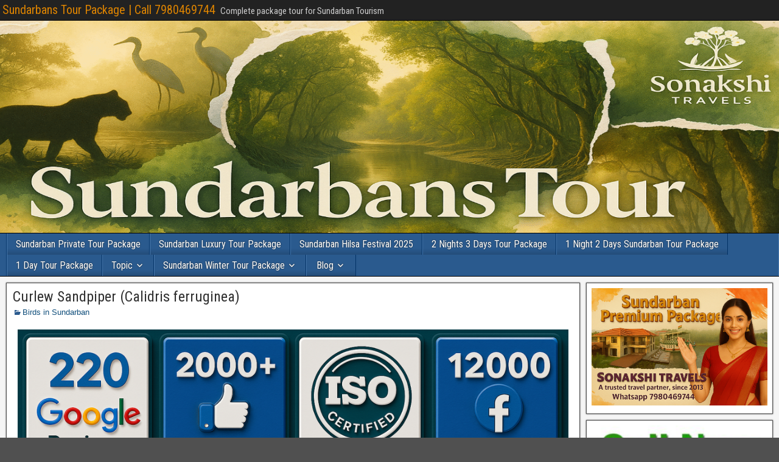

--- FILE ---
content_type: text/html; charset=UTF-8
request_url: https://sundarbanstour.in/curlew-sandpiper-calidris-ferruginea/
body_size: 13908
content:
<!DOCTYPE html>
<html dir="ltr" lang="en-GB" prefix="og: https://ogp.me/ns#">
<head>
<!-- Google Tag Manager -->
<script>(function(w,d,s,l,i){w[l]=w[l]||[];w[l].push({'gtm.start':
new Date().getTime(),event:'gtm.js'});var f=d.getElementsByTagName(s)[0],
j=d.createElement(s),dl=l!='dataLayer'?'&l='+l:'';j.async=true;j.src=
'https://www.googletagmanager.com/gtm.js?id='+i+dl;f.parentNode.insertBefore(j,f);
})(window,document,'script','dataLayer','GTM-PWSQQLD');</script>
<!-- End Google Tag Manager -->	
<meta charset="UTF-8" />
<meta name="viewport" content="initial-scale=1.0" />
	<style>img:is([sizes="auto" i], [sizes^="auto," i]) { contain-intrinsic-size: 3000px 1500px }</style>
	
		<!-- All in One SEO 4.8.2 - aioseo.com -->
	<meta name="description" content="Curlew Sandpiper (Calidris ferruginea) The Curlew Sandpiper (Calidris ferruginea) is a small, migratory wading bird belonging to the family Scolopacidae. It breeds in northern Asia and migrates to Africa, Asia, and Australia during the non-breeding season. The Curlew Sandpiper is known for its distinctive, curved bill and long legs, which it uses to probe into" />
	<meta name="robots" content="max-image-preview:large" />
	<meta name="author" content="sonakshitour@gmail.com"/>
	<link rel="canonical" href="https://sundarbanstour.in/curlew-sandpiper-calidris-ferruginea/" />
	<meta name="generator" content="All in One SEO (AIOSEO) 4.8.2" />
		<meta property="og:locale" content="en_GB" />
		<meta property="og:site_name" content="Sundarbans Tour Package | Call 7980469744 - Complete package tour for Sundarban Tourism" />
		<meta property="og:type" content="article" />
		<meta property="og:title" content="Curlew Sandpiper (Calidris ferruginea) - Sundarbans Tour Package | Call 7980469744" />
		<meta property="og:description" content="Curlew Sandpiper (Calidris ferruginea) The Curlew Sandpiper (Calidris ferruginea) is a small, migratory wading bird belonging to the family Scolopacidae. It breeds in northern Asia and migrates to Africa, Asia, and Australia during the non-breeding season. The Curlew Sandpiper is known for its distinctive, curved bill and long legs, which it uses to probe into" />
		<meta property="og:url" content="https://sundarbanstour.in/curlew-sandpiper-calidris-ferruginea/" />
		<meta property="article:published_time" content="2023-04-20T14:26:53+00:00" />
		<meta property="article:modified_time" content="2023-04-20T14:26:53+00:00" />
		<meta name="twitter:card" content="summary_large_image" />
		<meta name="twitter:title" content="Curlew Sandpiper (Calidris ferruginea) - Sundarbans Tour Package | Call 7980469744" />
		<meta name="twitter:description" content="Curlew Sandpiper (Calidris ferruginea) The Curlew Sandpiper (Calidris ferruginea) is a small, migratory wading bird belonging to the family Scolopacidae. It breeds in northern Asia and migrates to Africa, Asia, and Australia during the non-breeding season. The Curlew Sandpiper is known for its distinctive, curved bill and long legs, which it uses to probe into" />
		<script type="application/ld+json" class="aioseo-schema">
			{"@context":"https:\/\/schema.org","@graph":[{"@type":"BlogPosting","@id":"https:\/\/sundarbanstour.in\/curlew-sandpiper-calidris-ferruginea\/#blogposting","name":"Curlew Sandpiper (Calidris ferruginea) - Sundarbans Tour Package | Call 7980469744","headline":"Curlew Sandpiper (Calidris ferruginea)","author":{"@id":"https:\/\/sundarbanstour.in\/author\/sonakshitourgmail-com\/#author"},"publisher":{"@id":"https:\/\/sundarbanstour.in\/#organization"},"datePublished":"2023-04-20T15:26:53+01:00","dateModified":"2023-04-20T15:26:53+01:00","inLanguage":"en-GB","mainEntityOfPage":{"@id":"https:\/\/sundarbanstour.in\/curlew-sandpiper-calidris-ferruginea\/#webpage"},"isPartOf":{"@id":"https:\/\/sundarbanstour.in\/curlew-sandpiper-calidris-ferruginea\/#webpage"},"articleSection":"Birds in Sundarban"},{"@type":"BreadcrumbList","@id":"https:\/\/sundarbanstour.in\/curlew-sandpiper-calidris-ferruginea\/#breadcrumblist","itemListElement":[{"@type":"ListItem","@id":"https:\/\/sundarbanstour.in\/#listItem","position":1,"name":"Home","item":"https:\/\/sundarbanstour.in\/","nextItem":{"@type":"ListItem","@id":"https:\/\/sundarbanstour.in\/curlew-sandpiper-calidris-ferruginea\/#listItem","name":"Curlew Sandpiper (Calidris ferruginea)"}},{"@type":"ListItem","@id":"https:\/\/sundarbanstour.in\/curlew-sandpiper-calidris-ferruginea\/#listItem","position":2,"name":"Curlew Sandpiper (Calidris ferruginea)","previousItem":{"@type":"ListItem","@id":"https:\/\/sundarbanstour.in\/#listItem","name":"Home"}}]},{"@type":"Organization","@id":"https:\/\/sundarbanstour.in\/#organization","name":"sundarbanstour.in","description":"Complete package tour for Sundarban Tourism","url":"https:\/\/sundarbanstour.in\/"},{"@type":"Person","@id":"https:\/\/sundarbanstour.in\/author\/sonakshitourgmail-com\/#author","url":"https:\/\/sundarbanstour.in\/author\/sonakshitourgmail-com\/","name":"sonakshitour@gmail.com","image":{"@type":"ImageObject","@id":"https:\/\/sundarbanstour.in\/curlew-sandpiper-calidris-ferruginea\/#authorImage","url":"https:\/\/secure.gravatar.com\/avatar\/c2b663204a40d1b43465eb4bea09ccfe6d02ca07d5a2dd65ed154691e49cf362?s=96&d=mm&r=g","width":96,"height":96,"caption":"sonakshitour@gmail.com"}},{"@type":"WebPage","@id":"https:\/\/sundarbanstour.in\/curlew-sandpiper-calidris-ferruginea\/#webpage","url":"https:\/\/sundarbanstour.in\/curlew-sandpiper-calidris-ferruginea\/","name":"Curlew Sandpiper (Calidris ferruginea) - Sundarbans Tour Package | Call 7980469744","description":"Curlew Sandpiper (Calidris ferruginea) The Curlew Sandpiper (Calidris ferruginea) is a small, migratory wading bird belonging to the family Scolopacidae. It breeds in northern Asia and migrates to Africa, Asia, and Australia during the non-breeding season. The Curlew Sandpiper is known for its distinctive, curved bill and long legs, which it uses to probe into","inLanguage":"en-GB","isPartOf":{"@id":"https:\/\/sundarbanstour.in\/#website"},"breadcrumb":{"@id":"https:\/\/sundarbanstour.in\/curlew-sandpiper-calidris-ferruginea\/#breadcrumblist"},"author":{"@id":"https:\/\/sundarbanstour.in\/author\/sonakshitourgmail-com\/#author"},"creator":{"@id":"https:\/\/sundarbanstour.in\/author\/sonakshitourgmail-com\/#author"},"datePublished":"2023-04-20T15:26:53+01:00","dateModified":"2023-04-20T15:26:53+01:00"},{"@type":"WebSite","@id":"https:\/\/sundarbanstour.in\/#website","url":"https:\/\/sundarbanstour.in\/","name":"sundarbanstour.in","description":"Complete package tour for Sundarban Tourism","inLanguage":"en-GB","publisher":{"@id":"https:\/\/sundarbanstour.in\/#organization"}}]}
		</script>
		<!-- All in One SEO -->

<link rel="profile" href="http://gmpg.org/xfn/11" />
<link rel="pingback" href="https://sundarbanstour.in/xmlrpc.php" />

	<!-- This site is optimized with the Yoast SEO plugin v25.1 - https://yoast.com/wordpress/plugins/seo/ -->
	<title>Curlew Sandpiper (Calidris ferruginea) - Sundarbans Tour Package | Call 7980469744</title>
	<link rel="canonical" href="https://sundarbanstour.in/curlew-sandpiper-calidris-ferruginea/" />
	<meta property="og:locale" content="en_GB" />
	<meta property="og:type" content="article" />
	<meta property="og:title" content="Curlew Sandpiper (Calidris ferruginea) - Sundarbans Tour Package | Call 7980469744" />
	<meta property="og:description" content="Curlew Sandpiper (Calidris ferruginea) The Curlew Sandpiper (Calidris ferruginea) is a small, migratory wading bird belonging to the family Scolopacidae. It breeds in northern Asia and migrates to Africa, Asia, and Australia during the non-breeding season. The Curlew Sandpiper is known for its distinctive, curved bill and long legs, which it uses to probe into [&hellip;]" />
	<meta property="og:url" content="https://sundarbanstour.in/curlew-sandpiper-calidris-ferruginea/" />
	<meta property="og:site_name" content="Sundarbans Tour Package | Call 7980469744" />
	<meta property="article:published_time" content="2023-04-20T14:26:53+00:00" />
	<meta name="author" content="sonakshitour@gmail.com" />
	<meta name="twitter:card" content="summary_large_image" />
	<meta name="twitter:label1" content="Written by" />
	<meta name="twitter:data1" content="sonakshitour@gmail.com" />
	<meta name="twitter:label2" content="Estimated reading time" />
	<meta name="twitter:data2" content="2 minutes" />
	<!-- / Yoast SEO plugin. -->


<link rel='dns-prefetch' href='//www.googletagmanager.com' />
<link rel='dns-prefetch' href='//fonts.googleapis.com' />
<link rel="alternate" type="application/rss+xml" title="Sundarbans Tour Package | Call 7980469744 &raquo; Feed" href="https://sundarbanstour.in/feed/" />
<link rel="alternate" type="application/rss+xml" title="Sundarbans Tour Package | Call 7980469744 &raquo; Comments Feed" href="https://sundarbanstour.in/comments/feed/" />
<link rel="alternate" type="application/rss+xml" title="Sundarbans Tour Package | Call 7980469744 &raquo; Curlew Sandpiper (Calidris ferruginea) Comments Feed" href="https://sundarbanstour.in/curlew-sandpiper-calidris-ferruginea/feed/" />
<script type="text/javascript">
/* <![CDATA[ */
window._wpemojiSettings = {"baseUrl":"https:\/\/s.w.org\/images\/core\/emoji\/16.0.1\/72x72\/","ext":".png","svgUrl":"https:\/\/s.w.org\/images\/core\/emoji\/16.0.1\/svg\/","svgExt":".svg","source":{"concatemoji":"https:\/\/sundarbanstour.in\/wp-includes\/js\/wp-emoji-release.min.js?ver=6.8.3"}};
/*! This file is auto-generated */
!function(s,n){var o,i,e;function c(e){try{var t={supportTests:e,timestamp:(new Date).valueOf()};sessionStorage.setItem(o,JSON.stringify(t))}catch(e){}}function p(e,t,n){e.clearRect(0,0,e.canvas.width,e.canvas.height),e.fillText(t,0,0);var t=new Uint32Array(e.getImageData(0,0,e.canvas.width,e.canvas.height).data),a=(e.clearRect(0,0,e.canvas.width,e.canvas.height),e.fillText(n,0,0),new Uint32Array(e.getImageData(0,0,e.canvas.width,e.canvas.height).data));return t.every(function(e,t){return e===a[t]})}function u(e,t){e.clearRect(0,0,e.canvas.width,e.canvas.height),e.fillText(t,0,0);for(var n=e.getImageData(16,16,1,1),a=0;a<n.data.length;a++)if(0!==n.data[a])return!1;return!0}function f(e,t,n,a){switch(t){case"flag":return n(e,"\ud83c\udff3\ufe0f\u200d\u26a7\ufe0f","\ud83c\udff3\ufe0f\u200b\u26a7\ufe0f")?!1:!n(e,"\ud83c\udde8\ud83c\uddf6","\ud83c\udde8\u200b\ud83c\uddf6")&&!n(e,"\ud83c\udff4\udb40\udc67\udb40\udc62\udb40\udc65\udb40\udc6e\udb40\udc67\udb40\udc7f","\ud83c\udff4\u200b\udb40\udc67\u200b\udb40\udc62\u200b\udb40\udc65\u200b\udb40\udc6e\u200b\udb40\udc67\u200b\udb40\udc7f");case"emoji":return!a(e,"\ud83e\udedf")}return!1}function g(e,t,n,a){var r="undefined"!=typeof WorkerGlobalScope&&self instanceof WorkerGlobalScope?new OffscreenCanvas(300,150):s.createElement("canvas"),o=r.getContext("2d",{willReadFrequently:!0}),i=(o.textBaseline="top",o.font="600 32px Arial",{});return e.forEach(function(e){i[e]=t(o,e,n,a)}),i}function t(e){var t=s.createElement("script");t.src=e,t.defer=!0,s.head.appendChild(t)}"undefined"!=typeof Promise&&(o="wpEmojiSettingsSupports",i=["flag","emoji"],n.supports={everything:!0,everythingExceptFlag:!0},e=new Promise(function(e){s.addEventListener("DOMContentLoaded",e,{once:!0})}),new Promise(function(t){var n=function(){try{var e=JSON.parse(sessionStorage.getItem(o));if("object"==typeof e&&"number"==typeof e.timestamp&&(new Date).valueOf()<e.timestamp+604800&&"object"==typeof e.supportTests)return e.supportTests}catch(e){}return null}();if(!n){if("undefined"!=typeof Worker&&"undefined"!=typeof OffscreenCanvas&&"undefined"!=typeof URL&&URL.createObjectURL&&"undefined"!=typeof Blob)try{var e="postMessage("+g.toString()+"("+[JSON.stringify(i),f.toString(),p.toString(),u.toString()].join(",")+"));",a=new Blob([e],{type:"text/javascript"}),r=new Worker(URL.createObjectURL(a),{name:"wpTestEmojiSupports"});return void(r.onmessage=function(e){c(n=e.data),r.terminate(),t(n)})}catch(e){}c(n=g(i,f,p,u))}t(n)}).then(function(e){for(var t in e)n.supports[t]=e[t],n.supports.everything=n.supports.everything&&n.supports[t],"flag"!==t&&(n.supports.everythingExceptFlag=n.supports.everythingExceptFlag&&n.supports[t]);n.supports.everythingExceptFlag=n.supports.everythingExceptFlag&&!n.supports.flag,n.DOMReady=!1,n.readyCallback=function(){n.DOMReady=!0}}).then(function(){return e}).then(function(){var e;n.supports.everything||(n.readyCallback(),(e=n.source||{}).concatemoji?t(e.concatemoji):e.wpemoji&&e.twemoji&&(t(e.twemoji),t(e.wpemoji)))}))}((window,document),window._wpemojiSettings);
/* ]]> */
</script>
<style id='wp-emoji-styles-inline-css' type='text/css'>

	img.wp-smiley, img.emoji {
		display: inline !important;
		border: none !important;
		box-shadow: none !important;
		height: 1em !important;
		width: 1em !important;
		margin: 0 0.07em !important;
		vertical-align: -0.1em !important;
		background: none !important;
		padding: 0 !important;
	}
</style>
<link rel='stylesheet' id='wp-block-library-css' href='https://sundarbanstour.in/wp-includes/css/dist/block-library/style.min.css?ver=6.8.3' type='text/css' media='all' />
<style id='classic-theme-styles-inline-css' type='text/css'>
/*! This file is auto-generated */
.wp-block-button__link{color:#fff;background-color:#32373c;border-radius:9999px;box-shadow:none;text-decoration:none;padding:calc(.667em + 2px) calc(1.333em + 2px);font-size:1.125em}.wp-block-file__button{background:#32373c;color:#fff;text-decoration:none}
</style>
<style id='global-styles-inline-css' type='text/css'>
:root{--wp--preset--aspect-ratio--square: 1;--wp--preset--aspect-ratio--4-3: 4/3;--wp--preset--aspect-ratio--3-4: 3/4;--wp--preset--aspect-ratio--3-2: 3/2;--wp--preset--aspect-ratio--2-3: 2/3;--wp--preset--aspect-ratio--16-9: 16/9;--wp--preset--aspect-ratio--9-16: 9/16;--wp--preset--color--black: #000000;--wp--preset--color--cyan-bluish-gray: #abb8c3;--wp--preset--color--white: #ffffff;--wp--preset--color--pale-pink: #f78da7;--wp--preset--color--vivid-red: #cf2e2e;--wp--preset--color--luminous-vivid-orange: #ff6900;--wp--preset--color--luminous-vivid-amber: #fcb900;--wp--preset--color--light-green-cyan: #7bdcb5;--wp--preset--color--vivid-green-cyan: #00d084;--wp--preset--color--pale-cyan-blue: #8ed1fc;--wp--preset--color--vivid-cyan-blue: #0693e3;--wp--preset--color--vivid-purple: #9b51e0;--wp--preset--gradient--vivid-cyan-blue-to-vivid-purple: linear-gradient(135deg,rgba(6,147,227,1) 0%,rgb(155,81,224) 100%);--wp--preset--gradient--light-green-cyan-to-vivid-green-cyan: linear-gradient(135deg,rgb(122,220,180) 0%,rgb(0,208,130) 100%);--wp--preset--gradient--luminous-vivid-amber-to-luminous-vivid-orange: linear-gradient(135deg,rgba(252,185,0,1) 0%,rgba(255,105,0,1) 100%);--wp--preset--gradient--luminous-vivid-orange-to-vivid-red: linear-gradient(135deg,rgba(255,105,0,1) 0%,rgb(207,46,46) 100%);--wp--preset--gradient--very-light-gray-to-cyan-bluish-gray: linear-gradient(135deg,rgb(238,238,238) 0%,rgb(169,184,195) 100%);--wp--preset--gradient--cool-to-warm-spectrum: linear-gradient(135deg,rgb(74,234,220) 0%,rgb(151,120,209) 20%,rgb(207,42,186) 40%,rgb(238,44,130) 60%,rgb(251,105,98) 80%,rgb(254,248,76) 100%);--wp--preset--gradient--blush-light-purple: linear-gradient(135deg,rgb(255,206,236) 0%,rgb(152,150,240) 100%);--wp--preset--gradient--blush-bordeaux: linear-gradient(135deg,rgb(254,205,165) 0%,rgb(254,45,45) 50%,rgb(107,0,62) 100%);--wp--preset--gradient--luminous-dusk: linear-gradient(135deg,rgb(255,203,112) 0%,rgb(199,81,192) 50%,rgb(65,88,208) 100%);--wp--preset--gradient--pale-ocean: linear-gradient(135deg,rgb(255,245,203) 0%,rgb(182,227,212) 50%,rgb(51,167,181) 100%);--wp--preset--gradient--electric-grass: linear-gradient(135deg,rgb(202,248,128) 0%,rgb(113,206,126) 100%);--wp--preset--gradient--midnight: linear-gradient(135deg,rgb(2,3,129) 0%,rgb(40,116,252) 100%);--wp--preset--font-size--small: 13px;--wp--preset--font-size--medium: 20px;--wp--preset--font-size--large: 36px;--wp--preset--font-size--x-large: 42px;--wp--preset--spacing--20: 0.44rem;--wp--preset--spacing--30: 0.67rem;--wp--preset--spacing--40: 1rem;--wp--preset--spacing--50: 1.5rem;--wp--preset--spacing--60: 2.25rem;--wp--preset--spacing--70: 3.38rem;--wp--preset--spacing--80: 5.06rem;--wp--preset--shadow--natural: 6px 6px 9px rgba(0, 0, 0, 0.2);--wp--preset--shadow--deep: 12px 12px 50px rgba(0, 0, 0, 0.4);--wp--preset--shadow--sharp: 6px 6px 0px rgba(0, 0, 0, 0.2);--wp--preset--shadow--outlined: 6px 6px 0px -3px rgba(255, 255, 255, 1), 6px 6px rgba(0, 0, 0, 1);--wp--preset--shadow--crisp: 6px 6px 0px rgba(0, 0, 0, 1);}:where(.is-layout-flex){gap: 0.5em;}:where(.is-layout-grid){gap: 0.5em;}body .is-layout-flex{display: flex;}.is-layout-flex{flex-wrap: wrap;align-items: center;}.is-layout-flex > :is(*, div){margin: 0;}body .is-layout-grid{display: grid;}.is-layout-grid > :is(*, div){margin: 0;}:where(.wp-block-columns.is-layout-flex){gap: 2em;}:where(.wp-block-columns.is-layout-grid){gap: 2em;}:where(.wp-block-post-template.is-layout-flex){gap: 1.25em;}:where(.wp-block-post-template.is-layout-grid){gap: 1.25em;}.has-black-color{color: var(--wp--preset--color--black) !important;}.has-cyan-bluish-gray-color{color: var(--wp--preset--color--cyan-bluish-gray) !important;}.has-white-color{color: var(--wp--preset--color--white) !important;}.has-pale-pink-color{color: var(--wp--preset--color--pale-pink) !important;}.has-vivid-red-color{color: var(--wp--preset--color--vivid-red) !important;}.has-luminous-vivid-orange-color{color: var(--wp--preset--color--luminous-vivid-orange) !important;}.has-luminous-vivid-amber-color{color: var(--wp--preset--color--luminous-vivid-amber) !important;}.has-light-green-cyan-color{color: var(--wp--preset--color--light-green-cyan) !important;}.has-vivid-green-cyan-color{color: var(--wp--preset--color--vivid-green-cyan) !important;}.has-pale-cyan-blue-color{color: var(--wp--preset--color--pale-cyan-blue) !important;}.has-vivid-cyan-blue-color{color: var(--wp--preset--color--vivid-cyan-blue) !important;}.has-vivid-purple-color{color: var(--wp--preset--color--vivid-purple) !important;}.has-black-background-color{background-color: var(--wp--preset--color--black) !important;}.has-cyan-bluish-gray-background-color{background-color: var(--wp--preset--color--cyan-bluish-gray) !important;}.has-white-background-color{background-color: var(--wp--preset--color--white) !important;}.has-pale-pink-background-color{background-color: var(--wp--preset--color--pale-pink) !important;}.has-vivid-red-background-color{background-color: var(--wp--preset--color--vivid-red) !important;}.has-luminous-vivid-orange-background-color{background-color: var(--wp--preset--color--luminous-vivid-orange) !important;}.has-luminous-vivid-amber-background-color{background-color: var(--wp--preset--color--luminous-vivid-amber) !important;}.has-light-green-cyan-background-color{background-color: var(--wp--preset--color--light-green-cyan) !important;}.has-vivid-green-cyan-background-color{background-color: var(--wp--preset--color--vivid-green-cyan) !important;}.has-pale-cyan-blue-background-color{background-color: var(--wp--preset--color--pale-cyan-blue) !important;}.has-vivid-cyan-blue-background-color{background-color: var(--wp--preset--color--vivid-cyan-blue) !important;}.has-vivid-purple-background-color{background-color: var(--wp--preset--color--vivid-purple) !important;}.has-black-border-color{border-color: var(--wp--preset--color--black) !important;}.has-cyan-bluish-gray-border-color{border-color: var(--wp--preset--color--cyan-bluish-gray) !important;}.has-white-border-color{border-color: var(--wp--preset--color--white) !important;}.has-pale-pink-border-color{border-color: var(--wp--preset--color--pale-pink) !important;}.has-vivid-red-border-color{border-color: var(--wp--preset--color--vivid-red) !important;}.has-luminous-vivid-orange-border-color{border-color: var(--wp--preset--color--luminous-vivid-orange) !important;}.has-luminous-vivid-amber-border-color{border-color: var(--wp--preset--color--luminous-vivid-amber) !important;}.has-light-green-cyan-border-color{border-color: var(--wp--preset--color--light-green-cyan) !important;}.has-vivid-green-cyan-border-color{border-color: var(--wp--preset--color--vivid-green-cyan) !important;}.has-pale-cyan-blue-border-color{border-color: var(--wp--preset--color--pale-cyan-blue) !important;}.has-vivid-cyan-blue-border-color{border-color: var(--wp--preset--color--vivid-cyan-blue) !important;}.has-vivid-purple-border-color{border-color: var(--wp--preset--color--vivid-purple) !important;}.has-vivid-cyan-blue-to-vivid-purple-gradient-background{background: var(--wp--preset--gradient--vivid-cyan-blue-to-vivid-purple) !important;}.has-light-green-cyan-to-vivid-green-cyan-gradient-background{background: var(--wp--preset--gradient--light-green-cyan-to-vivid-green-cyan) !important;}.has-luminous-vivid-amber-to-luminous-vivid-orange-gradient-background{background: var(--wp--preset--gradient--luminous-vivid-amber-to-luminous-vivid-orange) !important;}.has-luminous-vivid-orange-to-vivid-red-gradient-background{background: var(--wp--preset--gradient--luminous-vivid-orange-to-vivid-red) !important;}.has-very-light-gray-to-cyan-bluish-gray-gradient-background{background: var(--wp--preset--gradient--very-light-gray-to-cyan-bluish-gray) !important;}.has-cool-to-warm-spectrum-gradient-background{background: var(--wp--preset--gradient--cool-to-warm-spectrum) !important;}.has-blush-light-purple-gradient-background{background: var(--wp--preset--gradient--blush-light-purple) !important;}.has-blush-bordeaux-gradient-background{background: var(--wp--preset--gradient--blush-bordeaux) !important;}.has-luminous-dusk-gradient-background{background: var(--wp--preset--gradient--luminous-dusk) !important;}.has-pale-ocean-gradient-background{background: var(--wp--preset--gradient--pale-ocean) !important;}.has-electric-grass-gradient-background{background: var(--wp--preset--gradient--electric-grass) !important;}.has-midnight-gradient-background{background: var(--wp--preset--gradient--midnight) !important;}.has-small-font-size{font-size: var(--wp--preset--font-size--small) !important;}.has-medium-font-size{font-size: var(--wp--preset--font-size--medium) !important;}.has-large-font-size{font-size: var(--wp--preset--font-size--large) !important;}.has-x-large-font-size{font-size: var(--wp--preset--font-size--x-large) !important;}
:where(.wp-block-post-template.is-layout-flex){gap: 1.25em;}:where(.wp-block-post-template.is-layout-grid){gap: 1.25em;}
:where(.wp-block-columns.is-layout-flex){gap: 2em;}:where(.wp-block-columns.is-layout-grid){gap: 2em;}
:root :where(.wp-block-pullquote){font-size: 1.5em;line-height: 1.6;}
</style>
<style id='shm-inline-inline-css' type='text/css'>

.shm-wrap { margin: 0 0 1rem; padding: .75rem 1rem; border-left: 4px solid #16a34a; background: #f0fdf4; border-radius: .5rem; }
.shm-wrap .shm-hook { margin: .25rem 0; line-height: 1.6; font-size: 1rem; }
.shm-wrap a { text-decoration: underline; }

</style>
<link rel='stylesheet' id='frontier-font-css' href='//fonts.googleapis.com/css?family=Roboto+Condensed%3A400%2C700%7CArimo%3A400%2C700&#038;ver=6.8.3' type='text/css' media='all' />
<link rel='stylesheet' id='genericons-css' href='https://sundarbanstour.in/wp-content/themes/frontier/includes/genericons/genericons.css?ver=1.3.3' type='text/css' media='all' />
<link rel='stylesheet' id='frontier-main-css' href='https://sundarbanstour.in/wp-content/themes/frontier/style.css?ver=1.3.3' type='text/css' media='all' />
<link rel='stylesheet' id='frontier-responsive-css' href='https://sundarbanstour.in/wp-content/themes/frontier/responsive.css?ver=1.3.3' type='text/css' media='all' />
<script type="text/javascript" src="https://sundarbanstour.in/wp-includes/js/jquery/jquery.min.js?ver=3.7.1" id="jquery-core-js"></script>
<script type="text/javascript" src="https://sundarbanstour.in/wp-includes/js/jquery/jquery-migrate.min.js?ver=3.4.1" id="jquery-migrate-js"></script>

<!-- Google tag (gtag.js) snippet added by Site Kit -->

<!-- Google Analytics snippet added by Site Kit -->
<script type="text/javascript" src="https://www.googletagmanager.com/gtag/js?id=GT-5N59WPW4" id="google_gtagjs-js" async></script>
<script type="text/javascript" id="google_gtagjs-js-after">
/* <![CDATA[ */
window.dataLayer = window.dataLayer || [];function gtag(){dataLayer.push(arguments);}
gtag("set","linker",{"domains":["sundarbanstour.in"]});
gtag("js", new Date());
gtag("set", "developer_id.dZTNiMT", true);
gtag("config", "GT-5N59WPW4");
/* ]]> */
</script>

<!-- End Google tag (gtag.js) snippet added by Site Kit -->
<link rel="https://api.w.org/" href="https://sundarbanstour.in/wp-json/" /><link rel="alternate" title="JSON" type="application/json" href="https://sundarbanstour.in/wp-json/wp/v2/posts/271" /><link rel="EditURI" type="application/rsd+xml" title="RSD" href="https://sundarbanstour.in/xmlrpc.php?rsd" />
<meta name="generator" content="WordPress 6.8.3" />
<link rel='shortlink' href='https://sundarbanstour.in/?p=271' />
<link rel="alternate" title="oEmbed (JSON)" type="application/json+oembed" href="https://sundarbanstour.in/wp-json/oembed/1.0/embed?url=https%3A%2F%2Fsundarbanstour.in%2Fcurlew-sandpiper-calidris-ferruginea%2F" />
<link rel="alternate" title="oEmbed (XML)" type="text/xml+oembed" href="https://sundarbanstour.in/wp-json/oembed/1.0/embed?url=https%3A%2F%2Fsundarbanstour.in%2Fcurlew-sandpiper-calidris-ferruginea%2F&#038;format=xml" />
<meta name="generator" content="Site Kit by Google 1.129.1" />
<meta property="Frontier Theme" content="1.3.3" />
<style type="text/css" media="screen">
	#container 	{width: 1400px;}
	#header 	{min-height: 350px;}
	#content 	{width: 75%;}
	#sidebar-left 	{width: 25%;}
	#sidebar-right 	{width: 25%;}
</style>

<style type="text/css" media="screen">
	.page-template-page-cs-php #content, .page-template-page-sc-php #content {width: 75%;}
	.page-template-page-cs-php #sidebar-left, .page-template-page-sc-php #sidebar-left,
	.page-template-page-cs-php #sidebar-right, .page-template-page-sc-php #sidebar-right {width: 25%;}
	.page-template-page-scs-php #content {width: 50%;}
	.page-template-page-scs-php #sidebar-left {width: 25%;}
	.page-template-page-scs-php #sidebar-right {width: 25%;}
</style>

<style type="text/css" media="screen">
	#header {
		background-image: url('https://sundarbanstour.in/wp-content/uploads/2025/12/cropped-header-1.png' );
		background-size: 1400px 350px;
	}
</style>


<!-- Schema & Structured Data For WP v1.33 - -->
<script type="application/ld+json" class="saswp-schema-markup-output">
[{"@context":"https://schema.org/","@type":"BreadcrumbList","@id":"https://sundarbanstour.in/curlew-sandpiper-calidris-ferruginea/#breadcrumb","itemListElement":[{"@type":"ListItem","position":1,"item":{"@id":"https://sundarbanstour.in","name":"Sundarbans Tour Package | Call 7980469744"}},{"@type":"ListItem","position":2,"item":{"@id":"https://sundarbanstour.in/category/birds-in-sundarban/","name":"Birds in Sundarban"}},{"@type":"ListItem","position":3,"item":{"@id":"https://sundarbanstour.in/curlew-sandpiper-calidris-ferruginea/","name":"Curlew Sandpiper (Calidris ferruginea)"}}]}]
</script>

<style type="text/css" id="custom-background-css">
body.custom-background { background-image: url("https://sundarbanstour.in/wp-content/themes/frontier/images/honeycomb.png"); background-position: left top; background-size: auto; background-repeat: repeat; background-attachment: scroll; }
</style>
	<link rel="icon" href="https://sundarbanstour.in/wp-content/uploads/2025/04/cropped-icon-1-32x32.png" sizes="32x32" />
<link rel="icon" href="https://sundarbanstour.in/wp-content/uploads/2025/04/cropped-icon-1-192x192.png" sizes="192x192" />
<link rel="apple-touch-icon" href="https://sundarbanstour.in/wp-content/uploads/2025/04/cropped-icon-1-180x180.png" />
<meta name="msapplication-TileImage" content="https://sundarbanstour.in/wp-content/uploads/2025/04/cropped-icon-1-270x270.png" />
	



</head>

<body class="wp-singular post-template-default single single-post postid-271 single-format-standard custom-background wp-theme-frontier">
<!-- Google Tag Manager (noscript) -->
<noscript><iframe src="https://www.googletagmanager.com/ns.html?id=GTM-PWSQQLD"
height="0" width="0" style="display:none;visibility:hidden"></iframe></noscript>
<!-- End Google Tag Manager (noscript) -->	
	
	
	
	
	
	
	
	
	
<div id="container" class="cf"  >
	
			
		<div id="top-bar" class="cf">
			
			<div id="top-bar-info">
														<h2 id="site-title"><a href="https://sundarbanstour.in/">Sundarbans Tour Package | Call 7980469744</a></h2>				
									<span id="site-description">Complete package tour for Sundarban Tourism</span>
							</div>

			
					</div>
	
			<div id="header" class="cf"   role="banner">
			
			
			
					</div>
	
			
		<nav id="nav-main" class="cf drop"   role="navigation" aria-label="Main Menu">
			
							<button class="drop-toggle"><span class="genericon genericon-menu"></span></button>
			
			<ul id="menu-main" class="nav-main"><li id="menu-item-711" class="menu-item menu-item-type-post_type menu-item-object-page menu-item-711"><a href="https://sundarbanstour.in/sundarban-private-tour-package/">Sundarban Private Tour Package</a></li>
<li id="menu-item-709" class="menu-item menu-item-type-post_type menu-item-object-page menu-item-709"><a href="https://sundarbanstour.in/sundarban-luxury-tour-package/">Sundarban Luxury Tour Package</a></li>
<li id="menu-item-858" class="menu-item menu-item-type-post_type menu-item-object-page menu-item-858"><a href="https://sundarbanstour.in/sundarban-hilsa-festival-2025/">Sundarban Hilsa Festival 2025</a></li>
<li id="menu-item-712" class="menu-item menu-item-type-post_type menu-item-object-page menu-item-712"><a href="https://sundarbanstour.in/2-nights-3-days-tour-package/">2 Nights 3 Days Tour Package</a></li>
<li id="menu-item-718" class="menu-item menu-item-type-post_type menu-item-object-page menu-item-718"><a href="https://sundarbanstour.in/1-night-2-days-sundarban-tour-package/">1 Night 2 Days Sundarban Tour Package</a></li>
<li id="menu-item-714" class="menu-item menu-item-type-post_type menu-item-object-page menu-item-714"><a href="https://sundarbanstour.in/1-day-tour-package/">1 Day Tour Package</a></li>
<li id="menu-item-702" class="menu-item menu-item-type-taxonomy menu-item-object-category menu-item-has-children menu-item-702"><a href="https://sundarbanstour.in/category/topic/">Topic</a>
<ul class="sub-menu">
	<li id="menu-item-720" class="menu-item menu-item-type-taxonomy menu-item-object-category menu-item-720"><a href="https://sundarbanstour.in/category/topic/sundarban-tour/">Sundarban Tour</a></li>
	<li id="menu-item-692" class="menu-item menu-item-type-taxonomy menu-item-object-category current-post-ancestor current-menu-parent current-post-parent menu-item-692"><a href="https://sundarbanstour.in/category/birds-in-sundarban/">Birds in Sundarban</a></li>
	<li id="menu-item-694" class="menu-item menu-item-type-taxonomy menu-item-object-category menu-item-694"><a href="https://sundarbanstour.in/category/plants-in-sundarban/">Plants in Sundarban</a></li>
	<li id="menu-item-696" class="menu-item menu-item-type-taxonomy menu-item-object-category menu-item-696"><a href="https://sundarbanstour.in/category/fishes-in-sundarban/">Fishes in Sundarban</a></li>
</ul>
</li>
<li id="menu-item-707" class="menu-item menu-item-type-post_type menu-item-object-page menu-item-has-children menu-item-707"><a href="https://sundarbanstour.in/sundarban-winter-tour-package/">Sundarban Winter Tour Package</a>
<ul class="sub-menu">
	<li id="menu-item-705" class="menu-item menu-item-type-post_type menu-item-object-page menu-item-705"><a href="https://sundarbanstour.in/%e0%a6%b8%e0%a7%81%e0%a6%a8%e0%a7%8d%e0%a6%a6%e0%a6%b0%e0%a6%ac%e0%a6%a8-%e0%a6%ad%e0%a7%8d%e0%a6%b0%e0%a6%ae%e0%a6%a3/">সুন্দরবন ভ্রমণ</a></li>
	<li id="menu-item-716" class="menu-item menu-item-type-post_type menu-item-object-page menu-item-716"><a href="https://sundarbanstour.in/sundarban-trip/">Sundarban Trip</a></li>
	<li id="menu-item-717" class="menu-item menu-item-type-post_type menu-item-object-page menu-item-717"><a href="https://sundarbanstour.in/sundarban-tourism/">Sundarban Tourism</a></li>
</ul>
</li>
<li id="menu-item-880" class="menu-item menu-item-type-taxonomy menu-item-object-category menu-item-has-children menu-item-880"><a href="https://sundarbanstour.in/category/blog/">Blog</a>
<ul class="sub-menu">
	<li id="menu-item-701" class="menu-item menu-item-type-taxonomy menu-item-object-category menu-item-701"><a href="https://sundarbanstour.in/category/hilsa-festival/">Hilsa Festival</a></li>
</ul>
</li>
</ul>
					</nav>
	
	
<div id="main" class="col-cs cf">

<div id="content" class="cf"   role="main">

	
	
	
	
					
<article id="post-271" class="single-view post-271 post type-post status-publish format-standard hentry category-birds-in-sundarban"   >


<header class="entry-header cf">
		<h1 class="entry-title"  ><a href="https://sundarbanstour.in/curlew-sandpiper-calidris-ferruginea/">Curlew Sandpiper (Calidris ferruginea)</a></h1>
	</header>

<div class="entry-byline cf">
	
	
	
			<div class="entry-categories">
			<i class="genericon genericon-category"></i><a href="https://sundarbanstour.in/category/birds-in-sundarban/" rel="category tag">Birds in Sundarban</a>		</div>
	
	
	
	</div>

<div class="entry-content cf"  >
	
	<aside id="widgets-wrap-before-post-content" class="cf"><section id="media_image-5" class="widget-before-post-content frontier-widget widget_media_image"><img width="1024" height="325" src="https://sundarbanstour.in/wp-content/uploads/2025/04/iso-e1743577620419-1024x325-1.png" class="image wp-image-869  attachment-full size-full" alt="" style="max-width: 100%; height: auto;" decoding="async" fetchpriority="high" srcset="https://sundarbanstour.in/wp-content/uploads/2025/04/iso-e1743577620419-1024x325-1.png 1024w, https://sundarbanstour.in/wp-content/uploads/2025/04/iso-e1743577620419-1024x325-1-300x95.png 300w, https://sundarbanstour.in/wp-content/uploads/2025/04/iso-e1743577620419-1024x325-1-768x244.png 768w" sizes="(max-width: 1024px) 100vw, 1024px" /></section></aside>
	<p>Curlew Sandpiper (Calidris ferruginea)</p>
<p>The Curlew Sandpiper (Calidris ferruginea) is a small, migratory wading bird belonging to the family Scolopacidae. It breeds in northern Asia and migrates to Africa, Asia, and Australia during the non-breeding season. The Curlew Sandpiper is known for its distinctive, curved bill and long legs, which it uses to probe into mud and sand to find food.</p>
<p>Physical Characteristics:</p>
<p>The Curlew Sandpiper measures around 18-21 centimeters (7-8 inches) in length, with a wingspan of approximately 40-45 centimeters (16-18 inches). It has a distinctive, reddish-brown and white plumage, with a long, curved bill that is slightly down-turned at the tip. During breeding season, the male&#8217;s plumage is brighter and more colorful than the female&#8217;s.</p>
<p>Diet:</p>
<p>The Curlew Sandpiper feeds primarily on invertebrates, such as insects, crustaceans, and mollusks. The bird uses its long bill to probe into mud and sand to find food, and it is also able to catch insects on the surface of the water.</p>
<p>Reproduction and Lifecycle:</p>
<p>The breeding season for the Curlew Sandpiper typically occurs between May and July, depending on the location. These birds breed in northern Asia, mainly in wet tundra and taiga habitats. They build a shallow scrape in the ground, which they line with grass, moss, and other vegetation.</p>
<p>The female lays 3 to 4 eggs, which are incubated by both parents for around 22-24 days. After hatching, the chicks are able to leave the nest almost immediately and are able to feed themselves within a few hours of hatching. The young birds are able to fly at around 21-28 days old and become fully independent within a few weeks of fledging.</p>
<p>Conservation Status:</p>
<p>The Curlew Sandpiper is currently listed as a species of &#8220;Least Concern&#8221; by the International Union for Conservation of Nature (IUCN) due to its wide distribution and stable population. However, the bird could face potential threats from habitat loss due to wetland drainage, pollution, and other human activities. Conservation efforts focus on habitat preservation, monitoring populations, and reducing disturbances to nesting sites to ensure the long-term survival of the species.</p>

	<aside id="widgets-wrap-after-post-content" class="cf"><section id="custom_html-2" class="widget_text widget-after-post-content frontier-widget widget_custom_html"><h2 class="widget-title">Sponsor:</h2><div class="textwidget custom-html-widget"><div class='sundarban-hook'>🌙 Under the Mangrove Moonlight — Sleep Inside the Jungle with Our <a href='https://sundarbantravel.com/' target='_blank'>Sundarban Tour Package</a>!<br>Experience night safaris and silent rivers under starlit skies.</div>
<p class="sundarban-tour-3-hook">🌉 From Hamilton Sahib’s bungalow to Gosaba’s bridges—your <a href='https://sundarbantravel.com/' target='_blank'>Sundarban Tour</a> holds colonial secrets</p></div></section><section id="custom_html-3" class="widget_text widget-after-post-content frontier-widget widget_custom_html"><h2 class="widget-title">Important Links</h2><div class="textwidget custom-html-widget"><div class="shm-wrap my-hooks"><p class="shm-hook">🌿 Between mangrove roots and golden sunsets lies your <a href="https://sundarbantravel.com/private-luxury-package/" target="_blank" rel="noopener">Sundarban Luxury Tour</a>.</p><p class="shm-hook">🐚 Hear the crunch of ancient shells beneath your feet on the <a href="https://sundarbantravel.com/private-luxury-package/" target="_blank" rel="noopener">Sundarban Luxury Tour</a>.</p><p class="shm-hook">🌬️ Smell salt, survival, and legends on the <a href="https://sundarbanstour.in/sundarban-luxury-tour-package/" target="_blank" rel="noopener">Sundarban Luxury Tour Package</a>.</p></div></div></section></aside>
	
	
	</div>

<footer class="entry-footer cf">
	
	
			<div class="entry-tags"></div>
	
	</footer>


</article>


	<div class="post-nav cf">
		<div class="link-prev"><a href="https://sundarbanstour.in/crested-serpent-eagle-spilornis-cheela/" title="Crested Serpent Eagle (Spilornis cheela)">&#8592; Previous Post</a></div><div class="link-next"><a href="https://sundarbanstour.in/darters-anhinga-species/" title="Darters (Anhinga species)">Next Post &#8594;</a></div>	</div>

			<div id="comment-area">
<div id="comments">
	
		<div id="respond" class="comment-respond">
		<h3 id="reply-title" class="comment-reply-title">Leave a Reply <small><a rel="nofollow" id="cancel-comment-reply-link" href="/curlew-sandpiper-calidris-ferruginea/#respond" style="display:none;">Cancel reply</a></small></h3><form action="https://sundarbanstour.in/wp-comments-post.php" method="post" id="commentform" class="comment-form"><p class="comment-notes"><span id="email-notes">Your email address will not be published.</span> <span class="required-field-message">Required fields are marked <span class="required">*</span></span></p><p class="comment-form-comment"><label for="comment">Comment <span class="required">*</span></label> <textarea id="comment" name="comment" cols="45" rows="8" maxlength="65525" required></textarea></p><p class="comment-form-author"><label for="author">Name <span class="required">*</span></label> <input id="author" name="author" type="text" value="" size="30" maxlength="245" autocomplete="name" required /></p>
<p class="comment-form-email"><label for="email">Email <span class="required">*</span></label> <input id="email" name="email" type="email" value="" size="30" maxlength="100" aria-describedby="email-notes" autocomplete="email" required /></p>
<p class="comment-form-url"><label for="url">Website</label> <input id="url" name="url" type="url" value="" size="30" maxlength="200" autocomplete="url" /></p>
<p class="comment-form-cookies-consent"><input id="wp-comment-cookies-consent" name="wp-comment-cookies-consent" type="checkbox" value="yes" /> <label for="wp-comment-cookies-consent">Save my name, email, and website in this browser for the next time I comment.</label></p>
<p class="form-submit"><input name="submit" type="submit" id="submit" class="submit" value="Post Comment" /> <input type='hidden' name='comment_post_ID' value='271' id='comment_post_ID' />
<input type='hidden' name='comment_parent' id='comment_parent' value='0' />
</p></form>	</div><!-- #respond -->
	</div></div>
			
	
	
	
	
</div>

<div id="sidebar-right" class="sidebar cf"   role="complementary" aria-label="Sidebar Right">
		<aside id="widgets-wrap-sidebar-right">

					<section id="media_image-9" class="widget-sidebar frontier-widget widget_media_image"><img width="1012" height="675" src="https://sundarbanstour.in/wp-content/uploads/2025/04/sundarban-private-tour-1-1024x683.png" class="image wp-image-943  attachment-large size-large" alt="" style="max-width: 100%; height: auto;" decoding="async" loading="lazy" srcset="https://sundarbanstour.in/wp-content/uploads/2025/04/sundarban-private-tour-1-1024x683.png 1024w, https://sundarbanstour.in/wp-content/uploads/2025/04/sundarban-private-tour-1-300x200.png 300w, https://sundarbanstour.in/wp-content/uploads/2025/04/sundarban-private-tour-1-768x512.png 768w, https://sundarbanstour.in/wp-content/uploads/2025/04/sundarban-private-tour-1.png 1536w" sizes="auto, (max-width: 1012px) 100vw, 1012px" /></section><section id="media_image-4" class="widget-sidebar frontier-widget widget_media_image"><img width="300" height="300" src="https://sundarbanstour.in/wp-content/uploads/2024/11/Call-now-banner-300x300.jpg" class="image wp-image-719  attachment-medium size-medium" alt="" style="max-width: 100%; height: auto;" decoding="async" loading="lazy" srcset="https://sundarbanstour.in/wp-content/uploads/2024/11/Call-now-banner-300x300.jpg 300w, https://sundarbanstour.in/wp-content/uploads/2024/11/Call-now-banner-150x150.jpg 150w, https://sundarbanstour.in/wp-content/uploads/2024/11/Call-now-banner.jpg 500w" sizes="auto, (max-width: 300px) 100vw, 300px" /></section><section id="media_video-2" class="widget-sidebar frontier-widget widget_media_video"><h2 class="widget-title">Sundarban Private Package (Bengali)</h2><iframe title="Sundarban Luxury Private Tour Package" src="https://www.youtube.com/embed/DwFwbS-9fJw?feature=oembed" frameborder="0" allow="accelerometer; autoplay; clipboard-write; encrypted-media; gyroscope; picture-in-picture; web-share" referrerpolicy="strict-origin-when-cross-origin" allowfullscreen></iframe></section><section id="media_video-3" class="widget-sidebar frontier-widget widget_media_video"><h2 class="widget-title">Sundarban Private Package (English)</h2><iframe title="Sundarban Private Luxury Package #sundarban_Luxury_tour_package #sundarban_private_tour" src="https://www.youtube.com/embed/6EGuUuNRqdE?feature=oembed" frameborder="0" allow="accelerometer; autoplay; clipboard-write; encrypted-media; gyroscope; picture-in-picture; web-share" referrerpolicy="strict-origin-when-cross-origin" allowfullscreen></iframe></section><section id="media_image-7" class="widget-sidebar frontier-widget widget_media_image"><img width="683" height="1024" src="https://sundarbanstour.in/wp-content/uploads/2025/09/Only-the-Sundarban-Tour-Reveals-It-683x1024.png" class="image wp-image-1128  attachment-large size-large" alt="Only the Sundarban Tour Reveals It" style="max-width: 100%; height: auto;" decoding="async" loading="lazy" srcset="https://sundarbanstour.in/wp-content/uploads/2025/09/Only-the-Sundarban-Tour-Reveals-It-683x1024.png 683w, https://sundarbanstour.in/wp-content/uploads/2025/09/Only-the-Sundarban-Tour-Reveals-It-200x300.png 200w, https://sundarbanstour.in/wp-content/uploads/2025/09/Only-the-Sundarban-Tour-Reveals-It-768x1152.png 768w, https://sundarbanstour.in/wp-content/uploads/2025/09/Only-the-Sundarban-Tour-Reveals-It.png 1024w" sizes="auto, (max-width: 683px) 100vw, 683px" /></section><section id="media_image-10" class="widget-sidebar frontier-widget widget_media_image"><img width="1024" height="1024" src="https://sundarbanstour.in/wp-content/uploads/2025/09/Sundarban-Tour-simply-reminds-you.png" class="image wp-image-1140  attachment-full size-full" alt="Sundarban Tour simply reminds you" style="max-width: 100%; height: auto;" decoding="async" loading="lazy" srcset="https://sundarbanstour.in/wp-content/uploads/2025/09/Sundarban-Tour-simply-reminds-you.png 1024w, https://sundarbanstour.in/wp-content/uploads/2025/09/Sundarban-Tour-simply-reminds-you-300x300.png 300w, https://sundarbanstour.in/wp-content/uploads/2025/09/Sundarban-Tour-simply-reminds-you-150x150.png 150w, https://sundarbanstour.in/wp-content/uploads/2025/09/Sundarban-Tour-simply-reminds-you-768x768.png 768w" sizes="auto, (max-width: 1024px) 100vw, 1024px" /></section><section id="media_image-14" class="widget-sidebar frontier-widget widget_media_image"><img width="683" height="1024" src="https://sundarbanstour.in/wp-content/uploads/2025/12/Where-the-Forest-Sings-to-the-Moon-683x1024.png" class="image wp-image-1210  attachment-large size-large" alt="" style="max-width: 100%; height: auto;" decoding="async" loading="lazy" srcset="https://sundarbanstour.in/wp-content/uploads/2025/12/Where-the-Forest-Sings-to-the-Moon-683x1024.png 683w, https://sundarbanstour.in/wp-content/uploads/2025/12/Where-the-Forest-Sings-to-the-Moon-200x300.png 200w, https://sundarbanstour.in/wp-content/uploads/2025/12/Where-the-Forest-Sings-to-the-Moon-768x1152.png 768w, https://sundarbanstour.in/wp-content/uploads/2025/12/Where-the-Forest-Sings-to-the-Moon.png 1024w" sizes="auto, (max-width: 683px) 100vw, 683px" /></section><section id="media_image-15" class="widget-sidebar frontier-widget widget_media_image"><img width="683" height="1024" src="https://sundarbanstour.in/wp-content/uploads/2025/12/Every-Journey-Begins-with-the-Sound-of-the-Tide-683x1024.png" class="image wp-image-1193  attachment-large size-large" alt="" style="max-width: 100%; height: auto;" decoding="async" loading="lazy" srcset="https://sundarbanstour.in/wp-content/uploads/2025/12/Every-Journey-Begins-with-the-Sound-of-the-Tide-683x1024.png 683w, https://sundarbanstour.in/wp-content/uploads/2025/12/Every-Journey-Begins-with-the-Sound-of-the-Tide-200x300.png 200w, https://sundarbanstour.in/wp-content/uploads/2025/12/Every-Journey-Begins-with-the-Sound-of-the-Tide-768x1152.png 768w, https://sundarbanstour.in/wp-content/uploads/2025/12/Every-Journey-Begins-with-the-Sound-of-the-Tide.png 1024w" sizes="auto, (max-width: 683px) 100vw, 683px" /></section>		
	</aside>
	</div></div>

	<div id="footer" class="cf"  >
		<aside id="widgets-wrap-footer" class="widget-column-1 cf">
			<section id="media_image-13" class="widget-footer frontier-widget widget_media_image"><img width="300" height="200" src="https://sundarbanstour.in/wp-content/uploads/2025/12/footer-3-300x200.webp" class="image wp-image-1224  attachment-medium size-medium" alt="" style="max-width: 100%; height: auto;" decoding="async" loading="lazy" srcset="https://sundarbanstour.in/wp-content/uploads/2025/12/footer-3-300x200.webp 300w, https://sundarbanstour.in/wp-content/uploads/2025/12/footer-3-1024x683.webp 1024w, https://sundarbanstour.in/wp-content/uploads/2025/12/footer-3-768x512.webp 768w, https://sundarbanstour.in/wp-content/uploads/2025/12/footer-3.webp 1536w" sizes="auto, (max-width: 300px) 100vw, 300px" /></section>		</aside>
	</div>

<div id="bottom-bar" class="cf" role="contentinfo">
	
			<span id="bottom-bar-text">sundarbanstour.in &copy; 2023</span>
	
					<span id="theme-link"><a href="https://seoofindia.in">SEO Powered by SEO OF INDIA</a></span>
	
	</div>

</div>


<script type="speculationrules">
{"prefetch":[{"source":"document","where":{"and":[{"href_matches":"\/*"},{"not":{"href_matches":["\/wp-*.php","\/wp-admin\/*","\/wp-content\/uploads\/*","\/wp-content\/*","\/wp-content\/plugins\/*","\/wp-content\/themes\/frontier\/*","\/*\\?(.+)"]}},{"not":{"selector_matches":"a[rel~=\"nofollow\"]"}},{"not":{"selector_matches":".no-prefetch, .no-prefetch a"}}]},"eagerness":"conservative"}]}
</script>
<script type="text/javascript">
jQuery(document).ready(function($) {
	$( '#nav-main .drop-toggle' ).click(function(){
		$( '#nav-main' ).toggleClass( 'dropped' );
	});
});
</script>
<script type="text/javascript" src="https://sundarbanstour.in/wp-includes/js/comment-reply.min.js?ver=6.8.3" id="comment-reply-js" async="async" data-wp-strategy="async"></script>
</body>
</html>